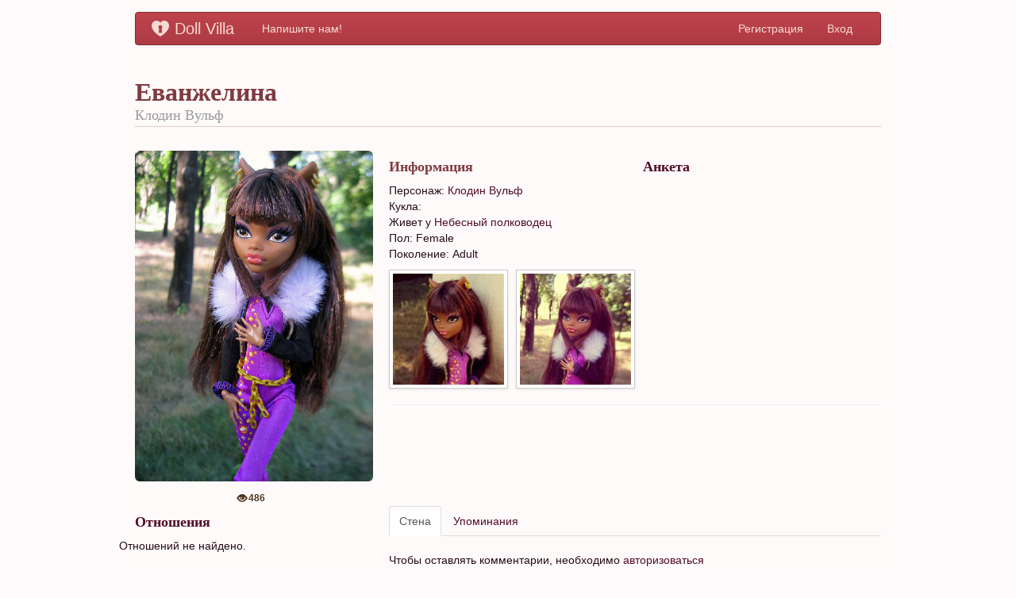

--- FILE ---
content_type: text/html; charset=utf-8
request_url: https://dollvilla.com/UserDoll/Info/13754
body_size: 9682
content:
<!DOCTYPE html PUBLIC "-//W3C//DTD XHTML 1.0 Transitional//EN" "http://www.w3.org/TR/xhtml1/DTD/xhtml1-transitional.dtd">
<!--[if IE]><html class="iexpl"><![endif]-->
<!--[if !(IE)]><!--> <html class=""> <!--<![endif]-->

<head>
    <meta http-equiv="Content-Type" content="text/html; charset=UTF-8" />
    <meta http-equiv="content-language" content ="ru" />
    <meta name="robots" content="index, follow" />
    <meta name="keywords" content="куклы, кукла, кукольник, doll, doll villa, dollvilla.com, социальная сеть кукол, социальная сеть кукольников, кукольный сайт, коллекция кукол, мастер, миниатюра, блоги, каталог" />
    <meta name="description" content="Кукольная социальная сеть" />
  <title>Еванжелина • DollVilla.com</title>
  <link href="/Content/bootstrap/css/bootstrap.css" rel="stylesheet" type="text/css" />
  <link href="/Content/bootstrap/css/bootstrap-customized.css" rel="stylesheet" type="text/css" />
  
  
  <link href="/Content/Css/icons.css" rel="stylesheet" type="text/css" />
  <link href="/Plugins/bootstrap-datetimepicker/css/datetimepicker.css" rel="stylesheet" type="text/css" />

    <link href="/Content/css2?v=pRymX6NZxwVyzf9CmDTysVaam3V4Ze71lAOAK8sQ_Z41" rel="stylesheet"/>

    <link href="/Content/jcrop?v=ruqvu27UOIkhAGlKPNlAYFZVA13TAJ6wnXnbTr39ctI1" rel="stylesheet"/>

    

    <script src="/bundles/jquery?v=DCkIo1bPGP1oyuZmTli2r7hBleIBDvVCp-hhsXUJhTk1"></script>

    <script src="/bundles/modernizr?v=RxfDib0utQABUFsKqqq03O2Xs0BWZoAIVkLvJyI0U4c1"></script>

    <script src="/bundles/backbone?v=Z8IJcl_BlBZ3T9dERMvREz-afKQnr1zYGP68hA-Zmq81"></script>

    <script src="/bundles/bootstrap2?v=h_X3280n5z2FRyqaCUguO9T0D2tZqPhq7DuIRJOcWO41"></script>

    <script src="/bundles/common?v=lVudz4YHvPAw8rw4B3S0MInMlC3r70Bjb18g7kuHiRA1"></script>

    <script src="/bundles/jcrop?v=AajAhF3TvW7RGQhc3tGYzSsmcCIci5XlAZez2h835d81"></script>

    
    <script src="/bundles/bpopup?v=ojrHu_IdB2DuXTj6nVODPrbqzMRTPRYorvyj6F0aGWM1"></script>




  <script src="/Scripts/google.js" type="text/javascript"></script>



  
  


  
</head>
<body data-culture="ru">
<div class="gotop">Наверх</div>
<script>
    function globalAppCurrentCulture() { return $('body').attr('data-culture'); }
</script>

  
  <script type="text/javascript">
      (function (d, w, c) {
          (w[c] = w[c] || []).push(function () {
              try {
                  w.yaCounter17465215 = new Ya.Metrika({ id: 17465215,
                      webvisor: true,
                      clickmap: true,
                      trackLinks: true,
                      accurateTrackBounce: true
                  });
              } catch (e) { }
          });

          var n = d.getElementsByTagName("script")[0],
        s = d.createElement("script"),
        f = function () { n.parentNode.insertBefore(s, n); };
          s.type = "text/javascript";
          s.async = true;
          s.src = (d.location.protocol == "https:" ? "https:" : "http:") + "//mc.yandex.ru/metrika/watch.js";

          if (w.opera == "[object Opera]") {
              d.addEventListener("DOMContentLoaded", f, false);
          } else { f(); }
      })(document, window, "yandex_metrika_callbacks");
  </script>
  <noscript>
    <div>
      <img src="//mc.yandex.ru/watch/17465215" style="position: absolute; left: -9999px;" alt="" />
    </div>
  </noscript>
  <!-- /Yandex.Metrika counter -->



  <div class="wrapper">

  <header class="container header-bg">

    <div class="navbar">
      <div class="navbar-inner">       
        <a class="brand" href="/"><i class="logo-img-inverse"></i>Doll Villa</a> 

        <ul class="nav pull-left">       
          <li class="none">
            <a href="/feedback">Напишите нам!</a></li>
        </ul>
        
            <ul class="nav pull-right">
                <li><a href="/Account/Register">Регистрация</a></li>
                <li><a href="/Account/LogOn">Вход</a></li>
            </ul>            
      </div>
  </div>

</header>
  <div class="container container-bg">






    
<h2 class="page-header">Еванжелина<br /><small>Клодин Вульф</small></h2>    
<input id="GalleryMongo" name="GalleryMongo" type="hidden" value="5b2b5cb1051ee9107c86b254" />
<div class="row">
    <div class="span4 text-center"> 
        <img class="userpic" alt="Кукла Еванжелина" title="Кукла Еванжелина" src="http://dv1.athndata.com/201806/m_ba0d1c8a826d48b88c493e1b63b57ff1.jpg" /><br /> 
        <i class="icon-eye-open"></i> <span class="views-count">486</span>
    </div>
    <div class="span8">    
        <div class="row">
            <div class="span4">
                <h4>Информация</h4>
<ul class="unstyled">
    <li>Персонаж:
<a href="/catalog/ru/characters/clawdeen-wolf">Клодин Вульф</a>    </li>
    <li>Кукла:
    </li>
            <li>Живет у <a href="/user/Ten-chan">Небесный полководец</a></li>
                        <li>Пол: Female</li>
            <li>Поколение: Adult</li>
                                  </ul>


            </div>
            <div class="span4">
                <h4><a href="/MyDoll/Interview/13754">Анкета</a></h4>
  
            </div>
        </div>

        <div class="row">
            <div class="span2">
                <a href="/doll13754/photo5b2b5cc9051ee9107c900f32">
                    <img src="http://dv1.athndata.com/201806/71602ace8ba149c1a8a1422b9b5e833a.jpg" class="img-polaroid"/>
                </a>

            </div>                  
            <div class="span2">
                <a href="/doll13754/photo5b2b5cb1051ee9107c86c150">
                    <img src="http://dv1.athndata.com/201806/363f81237a404768b6e04a469fbce817.jpg" class="img-polaroid"/>
                </a>

            </div>                  
        </div>
        <hr />
    </div>
</div>

<div class="row">    
    <div class="span4">
      <h4><a href="/UserDoll/Relations/13754">Отношения</a></h4>
<div class="row">
            <p>Отношений не найдено.</p>
</div>


    </div>

    <div class="span8">
        <div class="tabbable">
            <ul class="nav nav-tabs">
                <li class="active"><a href="#tab1" data-toggle="tab">Стена</a></li>
                <li><a href="#tab2" data-toggle="tab">Упоминания</a></li>
            </ul>
            <div class="tab-content">
                <div class="tab-pane active" id="tab1">
        <p>
            Чтобы оставлять комментарии, необходимо <a href="/Account/LogOn">авторизоваться</a>
        </p>

     
<div class="comments">
        <span>Еще никто ничего не написал</span><hr />
</div>

                    <a class="btn btn-link" href="/MyDoll/Wall/13754">Все записи</a>
                </div>
                <div class="tab-pane" id="tab2">

                    <a class="btn btn-link" href="/Blog/MyDoll/13754">Все упоминания</a>
                </div>
            </div>
        </div>
    </div>
</div>


  </div>
  <footer class="footer">
  <div class="container">
    <div class="row">
        <div class="span3">
            <h4>Информация</h4>
            <ul class="unstyled links">
              <li><a href="/Info/About">О сайте</a></li>
              <li><a href="http://help.dollvilla.com/" target="_blank">Помощь</a></li>
              <li><a href="/Info/Terms">Правила</a></li>
              <li><a href="/Info/Advertising">Реклама</a></li>
              <li><a href="/feedback">Напишите нам!</a></li>
            </ul>
        </div>
        <div class="span3">
          <h4>Разделы</h4>
          <ul class="unstyled links">
            <li><a href="/Catalog">Кукольный каталог</a></li>
            <li><a href="/Market">Кукольная ярмарка</a></li>
            <li><a href="/Blog/Common">Сообщества</a></li>
            <li><a href="/Blog/Personal">Персональные блоги</a></li>
            <li><a href="/Event">События</a></li>
          </ul>
        </div>
        <div class="span3">
          <h4>Дружите с нами</h4>
          <ul  class="unstyled links">
            <li><a href="http://vk.com/dollvilla">ВКонтакте</a></li>
            <li><a href="https://twitter.com/DollVilla">Twitter</a></li>
            <li><a href="http://dollvilla.lj.ru/">ЖЖ</a></li>
            <li><a href="http://dollvilla.diary.ru/">Diary.Ru</a></li>
          </ul>
        </div>
        <div class="span3 links">
          <h4>
            Doll Villa</h4>
          Афинеон, 2012-2026
          <p>
            <a href="mailto://support@dollvilla.com">support@dollvilla.com</a></p>
          <div>
<ul class="unstyled links list-horizontal clearfix pull-right">
    <li><a href="/Alpha/ChangeCulture?lang=en&amp;returnUrl=%2FUserDoll%2FInfo%2F13754">English</a></li>
    <li><a href="/Alpha/ChangeCulture?lang=ru&amp;returnUrl=%2FUserDoll%2FInfo%2F13754">Русский</a></li>
</ul>
 
          </div>
        </div>
    </div>
    </div>
  </footer>
  </div>
</body>
</html>


--- FILE ---
content_type: text/css; charset=utf-8
request_url: https://dollvilla.com/Content/css2?v=pRymX6NZxwVyzf9CmDTysVaam3V4Ze71lAOAK8sQ_Z41
body_size: 13830
content:
html,body{height:100%}body{color:#260d16;background-color:#fffafb;margin-top:0}.wrapper{min-height:100%;position:relative}.header-bg,.container-bg{background-color:rgba(255,250,251,.6)}.header-bg{padding:15px 15px 0 15px}.container-bg{padding:0 15px 230px 15px}a{color:#500e25;text-decoration:none}a:hover,a:focus{color:#770d31;text-decoration:none}h1,h2,h3,h4,h5,h6{font-family:Cambria,Georgia;color:#7f3b41}.links a{border-bottom:#b8404a 1px dotted}.links a:hover,.links a:focus{border-bottom:#b8404a 1px solid}.avatar-box{margin:0 5px 15px 5px}.header-box{margin:10px 0 10px 0}.footer{margin:0 auto;padding:0;height:200px;width:100%;position:absolute;left:0;bottom:0}.footer .container{background-color:#fee4cf;outline:#f0d4d9 1px solid;height:100%;padding:0 15px 0 15px}.notify-number{position:absolute;left:57px;top:8px;color:#500e25;font-size:10px;padding:0 2px;border:solid 1px #500e25;background-color:#fff;-webkit-border-radius:3px;-moz-border-radius:3px;border-radius:3px;text-shadow:none;line-height:13px}.bottom-menu{margin:10px -5px 0 0;font-size:16px}.logo-img{float:left;width:36px;height:32px;margin:5px;background:url("images/logo.png") no-repeat}.logo-img-inverse{float:left;width:24px;height:20px;margin-right:5px;background:url("images/logo_inverse.png") no-repeat}.search-input{padding:4px 25px 4px 9px;line-height:1;background-color:#eee;border:1px solid #aaa;-webkit-border-radius:4px;-moz-border-radius:4px;border-radius:4px}input[type="text"],input[type="password"],textarea{padding:4px 5px;line-height:1;background-color:#eee;border:1px solid #aaa;-webkit-border-radius:4px;-moz-border-radius:4px;border-radius:4px}input:focus{border-color:rgba(255,147,156,.8);background:#fff;outline:0;-webkit-box-shadow:inset 0 1px 1px rgba(0,0,0,.075),0 0 8px rgba(255,147,156,.6);-moz-box-shadow:inset 0 1px 1px rgba(0,0,0,.075),0 0 8px rgba(255,147,156,.6);box-shadow:inset 0 1px 1px rgba(0,0,0,.075),0 0 8px rgba(255,147,156,.6)}.bg-news{margin:10px 0 0 0;padding:0 10px 10px;min-height:450px;overflow:hidden;background-color:#fff0e9;background-image:repeating-linear-gradient(45deg,transparent,transparent 35px,rgba(255,255,255,.5) 35px,rgba(255,255,255,.5) 70px);border:1px solid #c98280;-webkit-box-shadow:inset 0 1px 1px rgba(0,0,0,.1);-moz-box-shadow:inset 0 1px 1px rgba(0,0,0,.1);box-shadow:inset 0 1px 1px rgba(0,0,0,.1);-webkit-border-radius:6px;-moz-border-radius:6px;border-radius:6px}.main-promo-book{float:left;margin:10px 10px 0 0;width:102px}.main-promo-book.last{margin-right:0}.main-promo-book img{max-width:92px;max-height:92px}.page-header{padding-bottom:5px;border-bottom:1px solid #dcc}.img-box{padding:4px;margin-bottom:7px;border:1px solid #ccc;border:1px solid rgba(0,0,0,.2);text-align:center;-webkit-box-shadow:0 1px 3px rgba(0,0,0,.1);-moz-box-shadow:0 1px 3px rgba(0,0,0,.1);box-shadow:0 1px 3px rgba(0,0,0,.1);-webkit-border-radius:4px;-moz-border-radius:4px;border-radius:4px}.span-2 .img-box img{max-width:56px;max-height:56px}.span-3 .img-box img{max-width:98px;max-height:98px}.span-4 .img-box img{max-width:140px;max-height:140px}.photo-box{margin:10px}.userpic{max-width:100%;margin-bottom:10px;-webkit-border-radius:6px;-moz-border-radius:6px;border-radius:6px}.post-box{padding:10px;-webkit-border-radius:6px;-moz-border-radius:6px;border-radius:6px;background-color:#fff}.post-title{font-weight:bold}.post-blog-title{font-style:italic}.form-save-button{margin:4em 1em 1em 1em;padding-left:4em}.tree-comment{border:1px red solid;margin:10px;margin-left:20px}.blog-doll-item{width:130px;margin-right:5px;float:left;font-size:14px}.ellipsis{overflow:hidden;white-space:nowrap;text-overflow:ellipsis;-o-text-overflow:ellipsis}.pager a{padding:5px 10px;-webkit-border-radius:5px;-moz-border-radius:5px;border-radius:5px}.pager a.selected{background-color:#b8404a;color:#fff;text-decoration:none}fieldset{border:1px solid #ddd;padding:0 1.4em 1.4em 1.4em;margin:0 0 1.5em 0}legend{font-size:1.2em;font-weight:bold}textarea{min-height:75px}.editor-field{margin:.5em 0 0 0}.field-validation-error{color:red}.field-validation-valid{display:none}.input-validation-error{border:1px solid red;background-color:#fee}.validation-summary-errors{font-weight:bold;color:red}.validation-summary-valid{display:none}.button{font-family:"Helvetica Neue",HelveticaNeue,Helvetica,Arial,sans-serif;font-weight:bold;font-size:12px;padding:5px 17px;text-decoration:none;margin-right:5px;display:inline-block;-webkit-border-radius:3px;-moz-border-radius:3px;border-radius:3px;box-shadow:inset 0 1px 1px rgba(255,255,255,.4);-webkit-box-shadow:inset 0 1px 1px rgba(255,255,255,.4);-moz-box-shadow:inset 0 1px 1px rgba(255,255,255,.4);cursor:pointer}.red{color:#991616;text-shadow:1px 1px rgba(255,255,255,.4);border:1px solid #db5343;background:#e86556;background-image:-webkit-gradient(linear,left top,left bottom,color-stop(0,#ee806d),color-stop(1,#e2493e));background-image:-webkit-linear-gradient(top,#ee806d,#e2493e);background-image:-moz-linear-gradient(top,#ee806d,#e2493e);background-image:-ms-linear-gradient(top,#ee806d,#e2493e);background-image:-o-linear-gradient(top,#ee806d,#e2493e);background-image:linear-gradient(top,#ee806d,#e2493e)}.green{color:#4f810e;text-shadow:1px 1px rgba(255,255,255,.4);border:1px solid #90b337;background:#cce467;background-image:-webkit-gradient(linear,left top,left bottom,color-stop(0,#cfe66b),color-stop(1,#add43f));background-image:-webkit-linear-gradient(top,#cfe66b,#add43f);background-image:-moz-linear-gradient(top,#cfe66b,#add43f);background-image:-ms-linear-gradient(top,#cfe66b,#add43f);background-image:-o-linear-gradient(top,#cfe66b,#add43f);background-image:linear-gradient(top,#cfe66b,#add43f)}.grey{color:#4d4d4d;text-shadow:1px 1px rgba(255,255,255,.3);border:1px solid #9d9d9d;background:#cdcdcd;background-image:-webkit-gradient(linear,left top,left bottom,color-stop(0,#eaeaea),color-stop(1,#b1b1b1));background-image:-webkit-linear-gradient(top,#eaeaea,#b1b1b1);background-image:-moz-linear-gradient(top,#eaeaea,#b1b1b1);background-image:-ms-linear-gradient(top,#eaeaea,#b1b1b1);background-image:-o-linear-gradient(top,#eaeaea,#b1b1b1);background-image:linear-gradient(top,#eaeaea,#b1b1b1)}.blue{color:#fff;text-shadow:1px 1px rgba(0,0,0,.4);border:1px solid #126daf;background:#4ba6d5;background-image:-webkit-gradient(linear,left top,left bottom,color-stop(0,#67c7e5),color-stop(1,#2f85c5));background-image:-webkit-linear-gradient(top,#67c7e5,#2f85c5);background-image:-moz-linear-gradient(top,#67c7e5,#2f85c5);background-image:-ms-linear-gradient(top,#67c7e5,#2f85c5);background-image:-o-linear-gradient(top,#67c7e5,#2f85c5);background-image:linear-gradient(top,#67c7e5,#2f85c5)}.button:hover{text-decoration:none;color:#555}.blue:hover{color:#eee;text-shadow:none}.grey:hover{color:#222}.label,.badge{font-size:12px;font-weight:bold;line-height:14px;color:#fff;text-shadow:0 -1px 0 rgba(0,0,0,.25);white-space:nowrap;vertical-align:baseline;background-color:#999}.label{padding:1px 4px 2px;-webkit-border-radius:3px;-moz-border-radius:3px;border-radius:3px}.badge{padding:1px 9px 2px;-webkit-border-radius:9px;-moz-border-radius:9px;border-radius:9px}a.label:hover,a.badge:hover{color:#fff;text-decoration:none;cursor:pointer}.tag{float:left;margin:5px 15px 5px 0;height:25px;padding:1px 5px 0 25px;font-size:15px;color:#fff;text-shadow:0 -1px 0 rgba(0,0,0,.25);text-decoration:none;background-position:0 -2px}.tag:after{content:'';float:right;margin-right:-21px;height:30px;width:16px;background-position:-2px -33px}.tag-red,.tag.tag-red:after{background-image:url("images/tag_red.png")}.tag-green,.tag.tag-green:after{background-image:url("images/tag_green.png")}.tag-blue,.tag.tag-blue:after{background-image:url("images/tag_blue.png")}.tag-gray,.tag.tag-gray:after{background-image:url("images/tag_gray.png")}.hidden{display:none}.text-right{text-align:right}.text-center{text-align:center}.nicEdit-main{background-color:#fff}#post-editor{width:100%}.gallery-context-box{overflow:scroll;margin:10px 0 10px 0}.content-box{float:left}.alert-planned{background-color:#ede9e9;border-color:#dcd7d6;color:#857c7b;padding-left:20px;padding-right:20px}.alert-drafts{background-color:#f7e2e0;border-color:#eaccc9;color:#9b6b66;padding-left:20px;padding-right:20px}.btn-rm{font-size:20px!important;font-weight:bold}#post-editor-images img{width:50px;overflow:hidden;margin:2px;cursor:pointer;cursor:hand}.img-xxsmall{width:25px;overflow:hidden;margin:1.5px}.img-xsmall{width:50px;overflow:hidden;margin:2px}.img-small{width:100px;overflow:hidden;margin:2.5px}.img-preview{width:200px;overflow:hidden;margin:2.5px}.img-medium{width:300px;overflow:hidden;margin:5px}.img-large{width:500px;overflow:hidden;margin:5px}.img-xlarge{width:750px;overflow:hidden;margin:5px}.img-xxlarge{width:1000px;overflow:hidden;margin:5px}.img-mosaic{width:57.75px;overflow:hidden;margin:.5px}.img-blogs{width:60px;margin:5px 10px 10px 12.5px}.preview-box{overflow:hidden;text-align:center}.tag-cloud-item{margin:0 0 3px 0;color:#ddd}.tag-cloud-item a{color:#fff}.button-like,.button-unlike{font-size:12px;font-weight:bold;color:#4e3620;border:none;background-color:transparent;margin:0;padding:0}.like-msg{font-size:12px;font-weight:bold;color:#4e3620}.views-count,.comments-count,.likes-count{font-size:12px;font-weight:bold;color:#4e3620;margin-left:-8px;margin-right:8px}.over-scroll{overflow:scroll}.over-hidden{overflow:hidden}.button-icon{background-color:transparent;background-image:none;-webkit-box-shadow:none;-moz-box-shadow:none;box-shadow:none;border:none;margin-top:-2.5px}.form-icon{margin:0;padding:0}.pager-top{margin-top:0;padding-top:0}.welcome-mosaic{margin-bottom:15px}.welcome-container{margin:25px}.welcome-container .lead{color:#b8404a;text-shadow:0 1px 0 #fdbeae}.list-horizontal li{float:left;margin:0 0 0 5px}.footer-pure{padding-bottom:40px}.footer-pure ul li{font-size:.9em}.badge .x-remove{border:0;background:transparent;font-weight:bold;margin:0;padding:0 0 1px 4px;line-height:1em;color:#ddd}.badge .x-remove:hover{color:#fff}#draft_message{display:none}.bage-list li{margin:0 2px 2px 2px}#MyDollsForChoose{position:absolute;z-index:999;border:1px solid #eee;text-align:left}.add-mydoll{border:0;background:transparent;padding:5px;width:300px;overflow:hidden;text-align:left}.add-mydoll:hover{background-color:#ddd;text-decoration:underline}.datepicker td.day:hover{background:#ffc7b8;cursor:pointer}.datepicker td.active,.datepicker td.active:hover{background-color:#b8404a;background-image:-moz-linear-gradient(top,#c64d57,#ac3740);background-image:-ms-linear-gradient(top,#c64d57,#ac3740);background-image:-webkit-gradient(linear,0 0,0 100%,from(#c64d57),to(#ac3740));background-image:-webkit-linear-gradient(top,#c64d57,#ac3740);background-image:-o-linear-gradient(top,#c64d57,#ac3740);background-image:linear-gradient(top,#c64d57,#ac3740);background-repeat:repeat-x;filter:progid:DXImageTransform.Microsoft.gradient(startColorstr='#c64d57',endColorstr='#ac3740',GradientType=0);border-color:#ac3740 #ac3740 #002a80;border-color:rgba(0,0,0,.1) rgba(0,0,0,.1) rgba(0,0,0,.25);filter:progid:DXImageTransform.Microsoft.gradient(enabled=false);color:#fff;text-shadow:0 -1px 0 rgba(0,0,0,.25)}.datepicker td.active:hover,.datepicker td.active:hover:hover,.datepicker td.active:active,.datepicker td.active:hover:active,.datepicker td.active.active,.datepicker td.active:hover.active,.datepicker td.active.disabled,.datepicker td.active:hover.disabled,.datepicker td.active[disabled],.datepicker td.active:hover[disabled]{background-color:#ac3740}.datepicker td.active:active,.datepicker td.active:hover:active,.datepicker td.active.active,.datepicker td.active:hover.active{background-color:#ac3740 \9}.datepicker td span:hover{background:#ffc7b8}.datepicker td span.active{background-color:#006dcc;background-image:-moz-linear-gradient(top,#c64d57,#ac3740);background-image:-ms-linear-gradient(top,#c64d57,#ac3740);background-image:-webkit-gradient(linear,0 0,0 100%,from(#c64d57),to(#ac3740));background-image:-webkit-linear-gradient(top,#c64d57,#ac3740);background-image:-o-linear-gradient(top,#c64d57,#ac3740);background-image:linear-gradient(top,#c64d57,#ac3740);background-repeat:repeat-x;filter:progid:DXImageTransform.Microsoft.gradient(startColorstr='#c64d57',endColorstr='#ac3740',GradientType=0);border-color:#ac3740 #ac3740 #002a80;border-color:rgba(0,0,0,.1) rgba(0,0,0,.1) rgba(0,0,0,.25);filter:progid:DXImageTransform.Microsoft.gradient(enabled=false);color:#fff;text-shadow:0 -1px 0 rgba(0,0,0,.25)}.datepicker td span.active:hover,.datepicker td span.active:active,.datepicker td span.active.active,.datepicker td span.active.disabled,.datepicker td span.active[disabled]{background-color:#ac3740}.datepicker td span.active:active,.datepicker td span.active.active{background-color:#ac3740 \9}.datepicker thead tr:first-child th:hover{background:#ffc7b8}.c_span2{width:100px}.gotop{position:fixed;bottom:2em;right:2em;text-decoration:none;color:#fff;background-color:rgba(0,0,0,.3);font-size:12px;padding:1em;display:none;z-index:3}.gotop:hover{background-color:rgba(0,0,0,.6);cursor:pointer}::-ms-clear{width:0;height:0}::-ms-reveal{width:0;height:0}.popup,.bMulti{background-color:#fff;border-radius:10px 10px 10px 10px;box-shadow:0 0 25px 5px #999;color:#111;display:none;width:650px;padding:25px;height:500px}.popup .logo{color:#2b91af;font:bold 325% 'Petrona',sans}.button.bClose{border-radius:7px 7px 7px 7px;box-shadow:none;font:bold 131% sans-serif;padding:0 6px 2px;position:absolute;right:-7px;top:-7px}.button>span{font-size:84%}.button:hover{background-color:#1e1e1e}.button{background-color:#2b91af;border-radius:10px 10px 10px 10px;box-shadow:0 2px 3px rgba(0,0,0,.3);color:#fff;cursor:pointer;display:inline-block;padding:10px 20px;text-align:center;text-decoration:none}iframe{min-height:300px}

--- FILE ---
content_type: text/javascript; charset=utf-8
request_url: https://dollvilla.com/bundles/bootstrap2?v=h_X3280n5z2FRyqaCUguO9T0D2tZqPhq7DuIRJOcWO41
body_size: 25505
content:
!function(n){"use strict";n(function(){n.support.transition=function(){var n=function(){var i=document.createElement("bootstrap"),t={WebkitTransition:"webkitTransitionEnd",MozTransition:"transitionend",OTransition:"oTransitionEnd otransitionend",transition:"transitionend"},n;for(n in t)if(i.style[n]!==undefined)return t[n]}();return n&&{end:n}}()})}(window.jQuery),!function(n){"use strict";var i='[data-dismiss="alert"]',t=function(t){n(t).on("click",i,this.close)};t.prototype.close=function(t){function f(){i.trigger("closed").remove()}var u=n(this),r=u.attr("data-target"),i;(r||(r=u.attr("href"),r=r&&r.replace(/.*(?=#[^\s]*$)/,"")),i=n(r),t&&t.preventDefault(),i.length||(i=u.hasClass("alert")?u:u.parent()),i.trigger(t=n.Event("close")),t.isDefaultPrevented())||(i.removeClass("in"),n.support.transition&&i.hasClass("fade")?i.on(n.support.transition.end,f):f())},n.fn.alert=function(i){return this.each(function(){var r=n(this),u=r.data("alert");u||r.data("alert",u=new t(this)),typeof i=="string"&&u[i].call(r)})},n.fn.alert.Constructor=t,n(document).on("click.alert.data-api",i,t.prototype.close)}(window.jQuery),!function(n){"use strict";var t=function(t,i){this.$element=n(t),this.options=n.extend({},n.fn.button.defaults,i)};t.prototype.setState=function(n){var i="disabled",t=this.$element,r=t.data(),u=t.is("input")?"val":"html";n+="Text",r.resetText||t.data("resetText",t[u]()),t[u](r[n]||this.options[n]),setTimeout(function(){n=="loadingText"?t.addClass(i).attr(i,i):t.removeClass(i).removeAttr(i)},0)},t.prototype.toggle=function(){var n=this.$element.closest('[data-toggle="buttons-radio"]');n&&n.find(".active").removeClass("active"),this.$element.toggleClass("active")},n.fn.button=function(i){return this.each(function(){var u=n(this),r=u.data("button"),f=typeof i=="object"&&i;r||u.data("button",r=new t(this,f)),i=="toggle"?r.toggle():i&&r.setState(i)})},n.fn.button.defaults={loadingText:"loading..."},n.fn.button.Constructor=t,n(document).on("click.button.data-api","[data-toggle^=button]",function(t){var i=n(t.target);i.hasClass("btn")||(i=i.closest(".btn")),i.button("toggle")})}(window.jQuery),!function(n){"use strict";var t=function(t,i){this.$element=n(t),this.options=i,this.options.slide&&this.slide(this.options.slide),this.options.pause=="hover"&&this.$element.on("mouseenter",n.proxy(this.pause,this)).on("mouseleave",n.proxy(this.cycle,this))};t.prototype={cycle:function(t){return t||(this.paused=!1),this.options.interval&&!this.paused&&(this.interval=setInterval(n.proxy(this.next,this),this.options.interval)),this},to:function(t){var r=this.$element.find(".item.active"),i=r.parent().children(),u=i.index(r),f=this;if(!(t>i.length-1)&&!(t<0))return this.sliding?this.$element.one("slid",function(){f.to(t)}):u==t?this.pause().cycle():this.slide(t>u?"next":"prev",n(i[t]))},pause:function(t){return t||(this.paused=!0),this.$element.find(".next, .prev").length&&n.support.transition.end&&(this.$element.trigger(n.support.transition.end),this.cycle()),clearInterval(this.interval),this.interval=null,this},next:function(){if(!this.sliding)return this.slide("next")},prev:function(){if(!this.sliding)return this.slide("prev")},slide:function(t,i){var f=this.$element.find(".item.active"),r=i||f[t](),o=this.interval,e=t=="next"?"left":"right",h=t=="next"?"first":"last",s=this,u;if(this.sliding=!0,o&&this.pause(),r=r.length?r:this.$element.find(".item")[h](),u=n.Event("slide",{relatedTarget:r[0]}),!r.hasClass("active")){if(n.support.transition&&this.$element.hasClass("slide")){if(this.$element.trigger(u),u.isDefaultPrevented())return;r.addClass(t),r[0].offsetWidth,f.addClass(e),r.addClass(e),this.$element.one(n.support.transition.end,function(){r.removeClass([t,e].join(" ")).addClass("active"),f.removeClass(["active",e].join(" ")),s.sliding=!1,setTimeout(function(){s.$element.trigger("slid")},0)})}else{if(this.$element.trigger(u),u.isDefaultPrevented())return;f.removeClass("active"),r.addClass("active"),this.sliding=!1,this.$element.trigger("slid")}return o&&this.cycle(),this}}},n.fn.carousel=function(i){return this.each(function(){var f=n(this),r=f.data("carousel"),u=n.extend({},n.fn.carousel.defaults,typeof i=="object"&&i),e=typeof i=="string"?i:u.slide;r||f.data("carousel",r=new t(this,u)),typeof i=="number"?r.to(i):e?r[e]():u.interval&&r.cycle()})},n.fn.carousel.defaults={interval:5e3,pause:"hover"},n.fn.carousel.Constructor=t,n(document).on("click.carousel.data-api","[data-slide]",function(t){var i=n(this),r,u=n(i.attr("data-target")||(r=i.attr("href"))&&r.replace(/.*(?=#[^\s]+$)/,"")),f=n.extend({},u.data(),i.data());u.carousel(f),t.preventDefault()})}(window.jQuery),!function(n){"use strict";var t=function(t,i){this.$element=n(t),this.options=n.extend({},n.fn.collapse.defaults,i),this.options.parent&&(this.$parent=n(this.options.parent)),this.options.toggle&&this.toggle()};t.prototype={constructor:t,dimension:function(){var n=this.$element.hasClass("width");return n?"width":"height"},show:function(){var i,u,t,r;if(!this.transitioning){if(i=this.dimension(),u=n.camelCase(["scroll",i].join("-")),t=this.$parent&&this.$parent.find("> .accordion-group > .in"),t&&t.length){if(r=t.data("collapse"),r&&r.transitioning)return;t.collapse("hide"),r||t.data("collapse",null)}this.$element[i](0),this.transition("addClass",n.Event("show"),"shown"),n.support.transition&&this.$element[i](this.$element[0][u])}},hide:function(){var t;this.transitioning||(t=this.dimension(),this.reset(this.$element[t]()),this.transition("removeClass",n.Event("hide"),"hidden"),this.$element[t](0))},reset:function(n){var t=this.dimension();return this.$element.removeClass("collapse")[t](n||"auto")[0].offsetWidth,this.$element[n!==null?"addClass":"removeClass"]("collapse"),this},transition:function(t,i,r){var u=this,f=function(){i.type=="show"&&u.reset(),u.transitioning=0,u.$element.trigger(r)};(this.$element.trigger(i),i.isDefaultPrevented())||(this.transitioning=1,this.$element[t]("in"),n.support.transition&&this.$element.hasClass("collapse")?this.$element.one(n.support.transition.end,f):f())},toggle:function(){this[this.$element.hasClass("in")?"hide":"show"]()}},n.fn.collapse=function(i){return this.each(function(){var u=n(this),r=u.data("collapse"),f=typeof i=="object"&&i;r||u.data("collapse",r=new t(this,f)),typeof i=="string"&&r[i]()})},n.fn.collapse.defaults={toggle:!0},n.fn.collapse.Constructor=t,n(document).on("click.collapse.data-api","[data-toggle=collapse]",function(t){var i=n(this),u,r=i.attr("data-target")||t.preventDefault()||(u=i.attr("href"))&&u.replace(/.*(?=#[^\s]+$)/,""),f=n(r).data("collapse")?"toggle":i.data();i[n(r).hasClass("in")?"addClass":"removeClass"]("collapsed"),n(r).collapse(f)})}(window.jQuery),!function(n){"use strict";function u(){n(r).each(function(){i(n(this)).removeClass("open")})}function i(t){var i=t.attr("data-target"),r;return i||(i=t.attr("href"),i=i&&/#/.test(i)&&i.replace(/.*(?=#[^\s]*$)/,"")),r=n(i),r.length||(r=t.parent()),r}var r="[data-toggle=dropdown]",t=function(t){var i=n(t).on("click.dropdown.data-api",this.toggle);n("html").on("click.dropdown.data-api",function(){i.parent().removeClass("open")})};t.prototype={constructor:t,toggle:function(){var r=n(this),f,e;if(!r.is(".disabled, :disabled"))return f=i(r),e=f.hasClass("open"),u(),e||(f.toggleClass("open"),r.focus()),!1},keydown:function(t){var f,u,s,e,o,r;if(/(38|40|27)/.test(t.keyCode)&&(f=n(this),t.preventDefault(),t.stopPropagation(),!f.is(".disabled, :disabled"))){if(e=i(f),o=e.hasClass("open"),!o||o&&t.keyCode==27)return f.click();(u=n("[role=menu] li:not(.divider) a",e),u.length)&&(r=u.index(u.filter(":focus")),t.keyCode==38&&r>0&&r--,t.keyCode==40&&r<u.length-1&&r++,~r||(r=0),u.eq(r).focus())}}},n.fn.dropdown=function(i){return this.each(function(){var r=n(this),u=r.data("dropdown");u||r.data("dropdown",u=new t(this)),typeof i=="string"&&u[i].call(r)})},n.fn.dropdown.Constructor=t,n(document).on("click.dropdown.data-api touchstart.dropdown.data-api",u).on("click.dropdown touchstart.dropdown.data-api",".dropdown form",function(n){n.stopPropagation()}).on("click.dropdown.data-api touchstart.dropdown.data-api",r,t.prototype.toggle).on("keydown.dropdown.data-api touchstart.dropdown.data-api",r+", [role=menu]",t.prototype.keydown)}(window.jQuery),!function(n){"use strict";var t=function(t,i){this.options=i,this.$element=n(t).delegate('[data-dismiss="modal"]',"click.dismiss.modal",n.proxy(this.hide,this)),this.options.remote&&this.$element.find(".modal-body").load(this.options.remote)};t.prototype={constructor:t,toggle:function(){return this[this.isShown?"hide":"show"]()},show:function(){var t=this,i=n.Event("show");(this.$element.trigger(i),this.isShown||i.isDefaultPrevented())||(this.isShown=!0,this.escape(),this.backdrop(function(){var i=n.support.transition&&t.$element.hasClass("fade");t.$element.parent().length||t.$element.appendTo(document.body),t.$element.show(),i&&t.$element[0].offsetWidth,t.$element.addClass("in").attr("aria-hidden",!1),t.enforceFocus(),i?t.$element.one(n.support.transition.end,function(){t.$element.focus().trigger("shown")}):t.$element.focus().trigger("shown")}))},hide:function(t){t&&t.preventDefault();var i=this;(t=n.Event("hide"),this.$element.trigger(t),this.isShown&&!t.isDefaultPrevented())&&(this.isShown=!1,this.escape(),n(document).off("focusin.modal"),this.$element.removeClass("in").attr("aria-hidden",!0),n.support.transition&&this.$element.hasClass("fade")?this.hideWithTransition():this.hideModal())},enforceFocus:function(){var t=this;n(document).on("focusin.modal",function(n){t.$element[0]===n.target||t.$element.has(n.target).length||t.$element.focus()})},escape:function(){var n=this;this.isShown&&this.options.keyboard?this.$element.on("keyup.dismiss.modal",function(t){t.which==27&&n.hide()}):this.isShown||this.$element.off("keyup.dismiss.modal")},hideWithTransition:function(){var t=this,i=setTimeout(function(){t.$element.off(n.support.transition.end),t.hideModal()},500);this.$element.one(n.support.transition.end,function(){clearTimeout(i),t.hideModal()})},hideModal:function(){this.$element.hide().trigger("hidden"),this.backdrop()},removeBackdrop:function(){this.$backdrop.remove(),this.$backdrop=null},backdrop:function(t){var u=this,r=this.$element.hasClass("fade")?"fade":"",i;this.isShown&&this.options.backdrop?(i=n.support.transition&&r,this.$backdrop=n('<div class="modal-backdrop '+r+'" />').appendTo(document.body),this.$backdrop.click(this.options.backdrop=="static"?n.proxy(this.$element[0].focus,this.$element[0]):n.proxy(this.hide,this)),i&&this.$backdrop[0].offsetWidth,this.$backdrop.addClass("in"),i?this.$backdrop.one(n.support.transition.end,t):t()):!this.isShown&&this.$backdrop?(this.$backdrop.removeClass("in"),n.support.transition&&this.$element.hasClass("fade")?this.$backdrop.one(n.support.transition.end,n.proxy(this.removeBackdrop,this)):this.removeBackdrop()):t&&t()}},n.fn.modal=function(i){return this.each(function(){var u=n(this),r=u.data("modal"),f=n.extend({},n.fn.modal.defaults,u.data(),typeof i=="object"&&i);r||u.data("modal",r=new t(this,f)),typeof i=="string"?r[i]():f.show&&r.show()})},n.fn.modal.defaults={backdrop:!0,keyboard:!0,show:!0},n.fn.modal.Constructor=t,n(document).on("click.modal.data-api",'[data-toggle="modal"]',function(t){var i=n(this),r=i.attr("href"),u=n(i.attr("data-target")||r&&r.replace(/.*(?=#[^\s]+$)/,"")),f=u.data("modal")?"toggle":n.extend({remote:!/#/.test(r)&&r},u.data(),i.data());t.preventDefault(),u.modal(f).one("hide",function(){i.focus()})})}(window.jQuery),!function(n){"use strict";var t=function(n,t){this.init("tooltip",n,t)};t.prototype={constructor:t,init:function(t,i,r){var u,f;this.type=t,this.$element=n(i),this.options=this.getOptions(r),this.enabled=!0,this.options.trigger=="click"?this.$element.on("click."+this.type,this.options.selector,n.proxy(this.toggle,this)):this.options.trigger!="manual"&&(u=this.options.trigger=="hover"?"mouseenter":"focus",f=this.options.trigger=="hover"?"mouseleave":"blur",this.$element.on(u+"."+this.type,this.options.selector,n.proxy(this.enter,this)),this.$element.on(f+"."+this.type,this.options.selector,n.proxy(this.leave,this))),this.options.selector?this._options=n.extend({},this.options,{trigger:"manual",selector:""}):this.fixTitle()},getOptions:function(t){return t=n.extend({},n.fn[this.type].defaults,t,this.$element.data()),t.delay&&typeof t.delay=="number"&&(t.delay={show:t.delay,hide:t.delay}),t},enter:function(t){var i=n(t.currentTarget)[this.type](this._options).data(this.type);if(!i.options.delay||!i.options.delay.show)return i.show();clearTimeout(this.timeout),i.hoverState="in",this.timeout=setTimeout(function(){i.hoverState=="in"&&i.show()},i.options.delay.show)},leave:function(t){var i=n(t.currentTarget)[this.type](this._options).data(this.type);if(this.timeout&&clearTimeout(this.timeout),!i.options.delay||!i.options.delay.hide)return i.hide();i.hoverState="out",this.timeout=setTimeout(function(){i.hoverState=="out"&&i.hide()},i.options.delay.hide)},show:function(){var t,e,n,u,f,i,r;if(this.hasContent()&&this.enabled){t=this.tip(),this.setContent(),this.options.animation&&t.addClass("fade"),i=typeof this.options.placement=="function"?this.options.placement.call(this,t[0],this.$element[0]):this.options.placement,e=/in/.test(i),t.detach().css({top:0,left:0,display:"block"}).insertAfter(this.$element),n=this.getPosition(e),u=t[0].offsetWidth,f=t[0].offsetHeight;switch(e?i.split(" ")[1]:i){case"bottom":r={top:n.top+n.height,left:n.left+n.width/2-u/2};break;case"top":r={top:n.top-f,left:n.left+n.width/2-u/2};break;case"left":r={top:n.top+n.height/2-f/2,left:n.left-u};break;case"right":r={top:n.top+n.height/2-f/2,left:n.left+n.width}}t.offset(r).addClass(i).addClass("in")}},setContent:function(){var n=this.tip(),t=this.getTitle();n.find(".tooltip-inner")[this.options.html?"html":"text"](t),n.removeClass("fade in top bottom left right")},hide:function(){function i(){var i=setTimeout(function(){t.off(n.support.transition.end).detach()},500);t.one(n.support.transition.end,function(){clearTimeout(i),t.detach()})}var r=this,t=this.tip();return t.removeClass("in"),n.support.transition&&this.$tip.hasClass("fade")?i():t.detach(),this},fixTitle:function(){var n=this.$element;(n.attr("title")||typeof n.attr("data-original-title")!="string")&&n.attr("data-original-title",n.attr("title")||"").removeAttr("title")},hasContent:function(){return this.getTitle()},getPosition:function(t){return n.extend({},t?{top:0,left:0}:this.$element.offset(),{width:this.$element[0].offsetWidth,height:this.$element[0].offsetHeight})},getTitle:function(){var t,i=this.$element,n=this.options;return t=i.attr("data-original-title")||(typeof n.title=="function"?n.title.call(i[0]):n.title),t},tip:function(){return this.$tip=this.$tip||n(this.options.template)},validate:function(){this.$element[0].parentNode||(this.hide(),this.$element=null,this.options=null)},enable:function(){this.enabled=!0},disable:function(){this.enabled=!1},toggleEnabled:function(){this.enabled=!this.enabled},toggle:function(t){var i=n(t.currentTarget)[this.type](this._options).data(this.type);i[i.tip().hasClass("in")?"hide":"show"]()},destroy:function(){this.hide().$element.off("."+this.type).removeData(this.type)}},n.fn.tooltip=function(i){return this.each(function(){var u=n(this),r=u.data("tooltip"),f=typeof i=="object"&&i;r||u.data("tooltip",r=new t(this,f)),typeof i=="string"&&r[i]()})},n.fn.tooltip.Constructor=t,n.fn.tooltip.defaults={animation:!0,placement:"top",selector:!1,template:'<div class="tooltip"><div class="tooltip-arrow"><\/div><div class="tooltip-inner"><\/div><\/div>',trigger:"hover",title:"",delay:0,html:!1}}(window.jQuery),!function(n){"use strict";var t=function(n,t){this.init("popover",n,t)};t.prototype=n.extend({},n.fn.tooltip.Constructor.prototype,{constructor:t,setContent:function(){var n=this.tip(),t=this.getTitle(),i=this.getContent();n.find(".popover-title")[this.options.html?"html":"text"](t),n.find(".popover-content > *")[this.options.html?"html":"text"](i),n.removeClass("fade top bottom left right in")},hasContent:function(){return this.getTitle()||this.getContent()},getContent:function(){var t,i=this.$element,n=this.options;return t=i.attr("data-content")||(typeof n.content=="function"?n.content.call(i[0]):n.content),t},tip:function(){return this.$tip||(this.$tip=n(this.options.template)),this.$tip},destroy:function(){this.hide().$element.off("."+this.type).removeData(this.type)}}),n.fn.popover=function(i){return this.each(function(){var u=n(this),r=u.data("popover"),f=typeof i=="object"&&i;r||u.data("popover",r=new t(this,f)),typeof i=="string"&&r[i]()})},n.fn.popover.Constructor=t,n.fn.popover.defaults=n.extend({},n.fn.tooltip.defaults,{placement:"right",trigger:"click",content:"",template:'<div class="popover"><div class="arrow"><\/div><div class="popover-inner"><h3 class="popover-title"><\/h3><div class="popover-content"><p><\/p><\/div><\/div><\/div>'})}(window.jQuery),!function(n){"use strict";function t(t,i){var u=n.proxy(this.process,this),f=n(t).is("body")?n(window):n(t),r;this.options=n.extend({},n.fn.scrollspy.defaults,i),this.$scrollElement=f.on("scroll.scroll-spy.data-api",u),this.selector=(this.options.target||(r=n(t).attr("href"))&&r.replace(/.*(?=#[^\s]+$)/,"")||"")+" .nav li > a",this.$body=n("body"),this.refresh(),this.process()}t.prototype={constructor:t,refresh:function(){var t=this,i;this.offsets=n([]),this.targets=n([]),i=this.$body.find(this.selector).map(function(){var r=n(this),t=r.data("target")||r.attr("href"),i=/^#\w/.test(t)&&n(t);return i&&i.length&&[[i.position().top,t]]||null}).sort(function(n,t){return n[0]-t[0]}).each(function(){t.offsets.push(this[0]),t.targets.push(this[1])})},process:function(){var i=this.$scrollElement.scrollTop()+this.options.offset,f=this.$scrollElement[0].scrollHeight||this.$body[0].scrollHeight,e=f-this.$scrollElement.height(),t=this.offsets,r=this.targets,u=this.activeTarget,n;if(i>=e)return u!=(n=r.last()[0])&&this.activate(n);for(n=t.length;n--;)u!=r[n]&&i>=t[n]&&(!t[n+1]||i<=t[n+1])&&this.activate(r[n])},activate:function(t){var i,r;this.activeTarget=t,n(this.selector).parent(".active").removeClass("active"),r=this.selector+'[data-target="'+t+'"],'+this.selector+'[href="'+t+'"]',i=n(r).parent("li").addClass("active"),i.parent(".dropdown-menu").length&&(i=i.closest("li.dropdown").addClass("active")),i.trigger("activate")}},n.fn.scrollspy=function(i){return this.each(function(){var u=n(this),r=u.data("scrollspy"),f=typeof i=="object"&&i;r||u.data("scrollspy",r=new t(this,f)),typeof i=="string"&&r[i]()})},n.fn.scrollspy.Constructor=t,n.fn.scrollspy.defaults={offset:10},n(window).on("load",function(){n('[data-spy="scroll"]').each(function(){var t=n(this);t.scrollspy(t.data())})})}(window.jQuery),!function(n){"use strict";var t=function(t){this.element=n(t)};t.prototype={constructor:t,show:function(){var t=this.element,e=t.closest("ul:not(.dropdown-menu)"),i=t.attr("data-target"),r,u,f;(i||(i=t.attr("href"),i=i&&i.replace(/.*(?=#[^\s]*$)/,"")),t.parent("li").hasClass("active"))||(r=e.find(".active:last a")[0],f=n.Event("show",{relatedTarget:r}),t.trigger(f),f.isDefaultPrevented())||(u=n(i),this.activate(t.parent("li"),e),this.activate(u,u.parent(),function(){t.trigger({type:"shown",relatedTarget:r})}))},activate:function(t,i,r){function f(){u.removeClass("active").find("> .dropdown-menu > .active").removeClass("active"),t.addClass("active"),e?(t[0].offsetWidth,t.addClass("in")):t.removeClass("fade"),t.parent(".dropdown-menu")&&t.closest("li.dropdown").addClass("active"),r&&r()}var u=i.find("> .active"),e=r&&n.support.transition&&u.hasClass("fade");e?u.one(n.support.transition.end,f):f(),u.removeClass("in")}},n.fn.tab=function(i){return this.each(function(){var u=n(this),r=u.data("tab");r||u.data("tab",r=new t(this)),typeof i=="string"&&r[i]()})},n.fn.tab.Constructor=t,n(document).on("click.tab.data-api",'[data-toggle="tab"], [data-toggle="pill"]',function(t){t.preventDefault(),n(this).tab("show")})}(window.jQuery),!function(n){"use strict";var t=function(t,i){this.$element=n(t),this.options=n.extend({},n.fn.typeahead.defaults,i),this.matcher=this.options.matcher||this.matcher,this.sorter=this.options.sorter||this.sorter,this.highlighter=this.options.highlighter||this.highlighter,this.updater=this.options.updater||this.updater,this.$menu=n(this.options.menu).appendTo("body"),this.source=this.options.source,this.shown=!1,this.listen()};t.prototype={constructor:t,select:function(){var n=this.$menu.find(".active").attr("data-value");return this.$element.val(this.updater(n)).change(),this.hide()},updater:function(n){return n},show:function(){var t=n.extend({},this.$element.offset(),{height:this.$element[0].offsetHeight});return this.$menu.css({top:t.top+t.height,left:t.left}),this.$menu.show(),this.shown=!0,this},hide:function(){return this.$menu.hide(),this.shown=!1,this},lookup:function(){var i;return this.query=this.$element.val(),!this.query||this.query.length<this.options.minLength?this.shown?this.hide():this:(i=n.isFunction(this.source)?this.source(this.query,n.proxy(this.process,this)):this.source,i?this.process(i):this)},process:function(t){var i=this;return t=n.grep(t,function(n){return i.matcher(n)}),t=this.sorter(t),t.length?this.render(t.slice(0,this.options.items)).show():this.shown?this.hide():this},matcher:function(n){return~n.toLowerCase().indexOf(this.query.toLowerCase())},sorter:function(n){for(var i=[],r=[],u=[],t;t=n.shift();)t.toLowerCase().indexOf(this.query.toLowerCase())?~t.indexOf(this.query)?r.push(t):u.push(t):i.push(t);return i.concat(r,u)},highlighter:function(n){var t=this.query.replace(/[\-\[\]{}()*+?.,\\\^$|#\s]/g,"\\$&");return n.replace(new RegExp("("+t+")","ig"),function(n,t){return"<strong>"+t+"<\/strong>"})},render:function(t){var i=this;return t=n(t).map(function(t,r){return t=n(i.options.item).attr("data-value",r),t.find("a").html(i.highlighter(r)),t[0]}),t.first().addClass("active"),this.$menu.html(t),this},next:function(){var r=this.$menu.find(".active").removeClass("active"),i=r.next();i.length||(i=n(this.$menu.find("li")[0])),i.addClass("active")},prev:function(){var i=this.$menu.find(".active").removeClass("active"),t=i.prev();t.length||(t=this.$menu.find("li").last()),t.addClass("active")},listen:function(){this.$element.on("blur",n.proxy(this.blur,this)).on("keypress",n.proxy(this.keypress,this)).on("keyup",n.proxy(this.keyup,this)),this.eventSupported("keydown")&&this.$element.on("keydown",n.proxy(this.keydown,this)),this.$menu.on("click",n.proxy(this.click,this)).on("mouseenter","li",n.proxy(this.mouseenter,this))},eventSupported:function(n){var t=n in this.$element;return t||(this.$element.setAttribute(n,"return;"),t=typeof this.$element[n]=="function"),t},move:function(n){if(this.shown){switch(n.keyCode){case 9:case 13:case 27:n.preventDefault();break;case 38:n.preventDefault(),this.prev();break;case 40:n.preventDefault(),this.next()}n.stopPropagation()}},keydown:function(t){this.suppressKeyPressRepeat=!~n.inArray(t.keyCode,[40,38,9,13,27]),this.move(t)},keypress:function(n){this.suppressKeyPressRepeat||this.move(n)},keyup:function(n){switch(n.keyCode){case 40:case 38:case 16:case 17:case 18:break;case 9:case 13:if(!this.shown)return;this.select();break;case 27:if(!this.shown)return;this.hide();break;default:this.lookup()}n.stopPropagation(),n.preventDefault()},blur:function(){var t=this;setTimeout(function(){t.hide()},150)},click:function(n){n.stopPropagation(),n.preventDefault(),this.select()},mouseenter:function(t){this.$menu.find(".active").removeClass("active"),n(t.currentTarget).addClass("active")}},n.fn.typeahead=function(i){return this.each(function(){var u=n(this),r=u.data("typeahead"),f=typeof i=="object"&&i;r||u.data("typeahead",r=new t(this,f)),typeof i=="string"&&r[i]()})},n.fn.typeahead.defaults={source:[],items:8,menu:'<ul class="typeahead dropdown-menu"><\/ul>',item:'<li><a href="#"><\/a><\/li>',minLength:1},n.fn.typeahead.Constructor=t,n(document).on("focus.typeahead.data-api",'[data-provide="typeahead"]',function(t){var i=n(this);i.data("typeahead")||(t.preventDefault(),i.typeahead(i.data()))})}(window.jQuery),!function(n){"use strict";var t=function(t,i){this.options=n.extend({},n.fn.affix.defaults,i),this.$window=n(window).on("scroll.affix.data-api",n.proxy(this.checkPosition,this)).on("click.affix.data-api",n.proxy(function(){setTimeout(n.proxy(this.checkPosition,this),1)},this)),this.$element=n(t),this.checkPosition()};t.prototype.checkPosition=function(){if(this.$element.is(":visible")){var o=n(document).height(),f=this.$window.scrollTop(),e=this.$element.offset(),t=this.options.offset,r=t.bottom,u=t.top,s="affix affix-top affix-bottom",i;(typeof t!="object"&&(r=u=t),typeof u=="function"&&(u=t.top()),typeof r=="function"&&(r=t.bottom()),i=this.unpin!=null&&f+this.unpin<=e.top?!1:r!=null&&e.top+this.$element.height()>=o-r?"bottom":u!=null&&f<=u?"top":!1,this.affixed!==i)&&(this.affixed=i,this.unpin=i=="bottom"?e.top-f:null,this.$element.removeClass(s).addClass("affix"+(i?"-"+i:"")))}},n.fn.affix=function(i){return this.each(function(){var u=n(this),r=u.data("affix"),f=typeof i=="object"&&i;r||u.data("affix",r=new t(this,f)),typeof i=="string"&&r[i]()})},n.fn.affix.Constructor=t,n.fn.affix.defaults={offset:0},n(window).on("load",function(){n('[data-spy="affix"]').each(function(){var i=n(this),t=i.data();t.offset=t.offset||{},t.offsetBottom&&(t.offset.bottom=t.offsetBottom),t.offsetTop&&(t.offset.top=t.offsetTop),i.affix(t)})})}(window.jQuery)